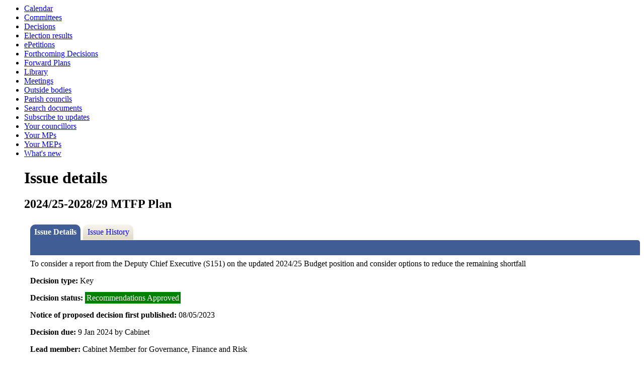

--- FILE ---
content_type: text/html; charset=utf-8
request_url: https://democracy.middevon.gov.uk/mgIssueHistoryHome.aspx?IId=18111&PlanId=308&RPID=0
body_size: 6484
content:
<html><!-- Modern.gov Reverse CMS --><head><meta http-equiv='X-UA-Compatible' content='IE=edge, chrome=1' /><meta name="DC.title"  content="Issue details - 2024/25-2028/29 MTFP Plan"/>
<meta name="DC.description"  content="Full details of the issue 2024/25-2028/29 MTFP Plan"/>
<meta name="DC.date" scheme="W3CDTF"  content="2023-05-08"/>
<meta name="DC.date.modified" scheme="W3CDTF"  content="2023-05-08"/>
<meta name="DC.date.created" scheme="W3CDTF"  content="2023-05-08"/>
<meta name="DC.subject" scheme="eGMS.IPSV"  content="Government, politics and public administration"/>
<meta name="DC.subject" scheme="eGMS.IPSV"  content="Local government"/>
<meta name="DC.subject" scheme="eGMS.IPSV"  content="Decision making"/>

<link type="text/css" href="jquery-ui/css/Smoothness/jquery-ui-1.10.2.custom.min.css" rel="stylesheet" /> 
<link type="text/css" href="jquery-ui/Add-ons/mg.jqueryaddons.css" rel="stylesheet" /> 
	<link rel="stylesheet" href="SiteSpecific/ssMgStyles.css" type="text/css" media="all" />
	<link rel="stylesheet" href="SiteSpecific/ssWordStyles.css" type="text/css" media="all" />
<title>Issue details - 2024/25-2028/29 MTFP Plan</title></head><body><ul><li><a href="mgCalendarMonthView.aspx?GL=1&amp;bcr=1" title="Link to calendar of meetings">Calendar</a></li><li><a href="mgListCommittees.aspx?bcr=1" title="Link to committee structure">Committees</a></li><li><a href="mgDelegatedDecisions.aspx?bcr=1&amp;DM=0&amp;DS=2&amp;K=0&amp;DR=&amp;V=0" title="Link to register of decisions">Decisions</a></li><li><a href="mgManageElectionResults.aspx?bcr=" title="Link to election results">Election results</a></li><li><a href="https://www.middevon.gov.uk/your-council/consultation-involvement/petitions/" title="Link to ePetitions">ePetitions</a></li><li><a href="mgDelegatedDecisions.aspx?RP=0&K=0&DM=0&HD=0&DS=1&Next=true&H=0&META=mgforthcomingdecisions&v=0&bcr=1" title="Link to Forthcoming Decisions">Forthcoming Decisions</a></li><li><a href="mgListPlans.aspx?RPId=133&amp;RD=0&amp;bcr=1" title="Link to Forward Plans">Forward Plans</a></li><li><a href="ecCatDisplay.aspx?bcr=1&amp;sch=doc" title="Link to library of standard documents">Library</a></li><li><a href="ieDocHome.aspx?bcr=1" title="Link to information about committee meetings">Meetings</a></li><li><a href="mgListOutsideBodies.aspx?bcr=1" title="Link to Outside Bodies">Outside bodies</a></li><li><a href=" https://www.middevon.gov.uk/your-council/town-parish-councils" title="Link to parish council details">Parish councils</a></li><li><a href="ieDocSearch.aspx?bcr=1" title="Link to free text search">Search documents</a></li><li><a href="mgRegisterKeywordInterest.aspx?bcr=1" title="Link to Subscribe to Updates">Subscribe to updates</a></li><li><a href="mgMemberIndex.aspx?bcr=1" title="Link to your councillors">Your councillors</a></li><li><a href="mgMemberIndexMP.aspx?bcr=1" title="Link to your MPs">Your MPs</a></li><li><a href="mgMemberIndexMEP.aspx?bcr=1" title="Link to your MEPs">Your MEPs</a></li><li><a href="mgWhatsNew.aspx?bcr=1" title="Link to what's new">What's new</a></li><div id="modgov"><div class="mgHeader"><h1  class="mgMainTitleTxt" >Issue details</h1></div>
				
			<div class="mgSubTitle" >	
	    <h2 class="mgSubTitleTxt">2024&#47;25-2028&#47;29 MTFP Plan</h2>
        </div>
			
<script type="text/javascript">
	if(window.$ModernGov === undefined)
	{
		Object.defineProperty(window, "$ModernGov", { value: {} });
		Object.defineProperty($ModernGov, "Settings", {value: {} });
		Object.defineProperty($ModernGov, "Translations", {value: {} });
		Object.defineProperty($ModernGov.Settings, "DisableDateTimePickers", { value: false });
Object.defineProperty($ModernGov.Settings, "RequiredLanguage", { value: -1 });

	}
</script>
	<div class="mgLinks" >

</div>
<div class="mgContent" >
<div class='mgTabArea'>
<div class="mgTabs" >
			
					<ul>
					
					<li><a  class="mgTabSelectTitleLnk"   href="mgIssueHistoryHome.aspx?IId=18111&amp;Opt=0"  title="Details&#32;tab">Issue Details</a></li>
					
					<li><a  class="mgTabUnSelectTitleLnk"   href="mgIssueHistoryChronology.aspx?IId=18111&amp;Opt=2"  title="History&#32;tab">Issue History</a></li>
					
					</ul>&nbsp;
</div>
					<p  class="mgSectionTitle"  >&nbsp;</p>
</div>

<div class="mgDetailsBlock">

		<div class="mgWordPara"><p class="MsoNormal">To consider a report from the Deputy Chief
Executive (S151) on the updated 2024/25 Budget position and
consider options to reduce the remaining shortfall<br /></p>
</div> 
		<div class="mgFieldGroup">		<p><span  class="mgLabel" >Decision type: </span>Key</p>
	
			<p><span  class="mgLabel" >Decision status: </span><span  class="mgPlanItemInForce" >Recommendations Approved</span></p>
            <p><span  class="mgLabel" >Notice of proposed decision first published: </span> 08&#47;05&#47;2023</p>
<p><span  class="mgLabel" >Decision due: </span>9 Jan 2024 by Cabinet </p><p><span  class="mgLabel" >Lead member: </span>Cabinet Member for Governance, Finance and Risk</p><p><span  class="mgLabel" >Contact: </span>Andrew Jarrett, Deputy Chief Executive (S151)  Email:&nbsp;<a href="mailto:ajarrett@middevon.gov.uk">ajarrett@middevon.gov.uk</a> Tel: 01884 234242.  </p></div></div>
</div>

	<p>&nbsp;</p>

<input type="hidden" value="false" id="hidIsExtLinkNewWindow" name="hidIsExtLinkNewWindow"/>


    <script src="edit-doc-activex.js" type="text/javascript"></script>

    <script type="text/javascript" src="jquery-ui/js/jquery-3.5.1.min.js"></script>
    <script type="text/javascript" src="jquery-ui/js/jquery-ui-1.12.1.custom.min.js"></script>

    <script type="text/javascript">
	var mgJQuery = jQuery.noConflict(true);
        var thisFormValidator;
    </script>

    <script type="text/javascript" src="jquery-ui/json/json2.js"></script>
    <script type="text/javascript" src="jquery-ui/Add-ons/mg.jqueryaddons.min.js"></script>
    <script type="text/javascript" src="mgAjaxScripts.js"></script> 
    
	    <script type="text/javascript" src="mgGraphScripts.js"></script> 
          
    <script type="text/javascript">
        function CommonAjaxInit()
        {
            Common_DocumentReady(false, 0);	// FB16622 - Default changed from Mark T's original to 0 thereby disabling it if no value set.
        }

        mgJQuery(document).ready(CommonAjaxInit);

        //FB39842 RBFRS Website - Modern.Gov Councillors Page. JK
        mgJQuery(window).on('load', function ()
        {
            Common_WindowLoad();
        });

    </script>  

<script type="text/javascript" src='mgStarRatingScripts.js'></script>
</div></body></html>